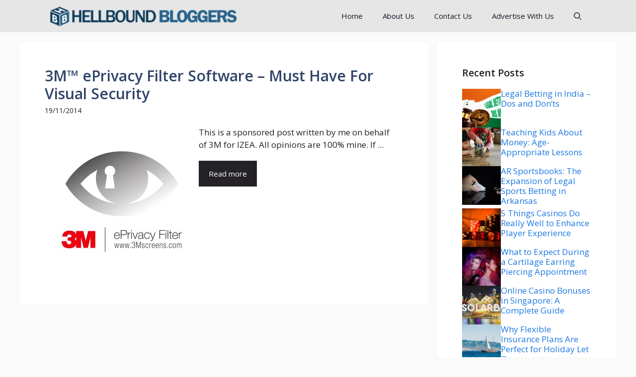

--- FILE ---
content_type: text/html; charset=UTF-8
request_url: https://hellboundbloggers.com/info/visual-security/
body_size: 18029
content:
<!DOCTYPE html>
<html lang="en-US">
<head>
	<meta charset="UTF-8">
	<title>Visual Security &#8211; HellBound Bloggers (HBB)</title>
<meta name='robots' content='max-image-preview:large' />
	<style>img:is([sizes="auto" i], [sizes^="auto," i]) { contain-intrinsic-size: 3000px 1500px }</style>
	<meta name="viewport" content="width=device-width, initial-scale=1"><link href='https://fonts.gstatic.com' crossorigin rel='preconnect' />
<link href='https://fonts.googleapis.com' crossorigin rel='preconnect' />
<link rel="alternate" type="application/rss+xml" title="HellBound Bloggers (HBB) &raquo; Feed" href="https://hellboundbloggers.com/feed/" />
<link rel="alternate" type="application/rss+xml" title="HellBound Bloggers (HBB) &raquo; Comments Feed" href="https://hellboundbloggers.com/comments/feed/" />
<link rel="alternate" type="application/rss+xml" title="HellBound Bloggers (HBB) &raquo; Visual Security Tag Feed" href="https://hellboundbloggers.com/info/visual-security/feed/" />
<script>
window._wpemojiSettings = {"baseUrl":"https:\/\/s.w.org\/images\/core\/emoji\/16.0.1\/72x72\/","ext":".png","svgUrl":"https:\/\/s.w.org\/images\/core\/emoji\/16.0.1\/svg\/","svgExt":".svg","source":{"concatemoji":"https:\/\/hellboundbloggers.com\/wp-includes\/js\/wp-emoji-release.min.js?ver=6.8.3"}};
/*! This file is auto-generated */
!function(s,n){var o,i,e;function c(e){try{var t={supportTests:e,timestamp:(new Date).valueOf()};sessionStorage.setItem(o,JSON.stringify(t))}catch(e){}}function p(e,t,n){e.clearRect(0,0,e.canvas.width,e.canvas.height),e.fillText(t,0,0);var t=new Uint32Array(e.getImageData(0,0,e.canvas.width,e.canvas.height).data),a=(e.clearRect(0,0,e.canvas.width,e.canvas.height),e.fillText(n,0,0),new Uint32Array(e.getImageData(0,0,e.canvas.width,e.canvas.height).data));return t.every(function(e,t){return e===a[t]})}function u(e,t){e.clearRect(0,0,e.canvas.width,e.canvas.height),e.fillText(t,0,0);for(var n=e.getImageData(16,16,1,1),a=0;a<n.data.length;a++)if(0!==n.data[a])return!1;return!0}function f(e,t,n,a){switch(t){case"flag":return n(e,"\ud83c\udff3\ufe0f\u200d\u26a7\ufe0f","\ud83c\udff3\ufe0f\u200b\u26a7\ufe0f")?!1:!n(e,"\ud83c\udde8\ud83c\uddf6","\ud83c\udde8\u200b\ud83c\uddf6")&&!n(e,"\ud83c\udff4\udb40\udc67\udb40\udc62\udb40\udc65\udb40\udc6e\udb40\udc67\udb40\udc7f","\ud83c\udff4\u200b\udb40\udc67\u200b\udb40\udc62\u200b\udb40\udc65\u200b\udb40\udc6e\u200b\udb40\udc67\u200b\udb40\udc7f");case"emoji":return!a(e,"\ud83e\udedf")}return!1}function g(e,t,n,a){var r="undefined"!=typeof WorkerGlobalScope&&self instanceof WorkerGlobalScope?new OffscreenCanvas(300,150):s.createElement("canvas"),o=r.getContext("2d",{willReadFrequently:!0}),i=(o.textBaseline="top",o.font="600 32px Arial",{});return e.forEach(function(e){i[e]=t(o,e,n,a)}),i}function t(e){var t=s.createElement("script");t.src=e,t.defer=!0,s.head.appendChild(t)}"undefined"!=typeof Promise&&(o="wpEmojiSettingsSupports",i=["flag","emoji"],n.supports={everything:!0,everythingExceptFlag:!0},e=new Promise(function(e){s.addEventListener("DOMContentLoaded",e,{once:!0})}),new Promise(function(t){var n=function(){try{var e=JSON.parse(sessionStorage.getItem(o));if("object"==typeof e&&"number"==typeof e.timestamp&&(new Date).valueOf()<e.timestamp+604800&&"object"==typeof e.supportTests)return e.supportTests}catch(e){}return null}();if(!n){if("undefined"!=typeof Worker&&"undefined"!=typeof OffscreenCanvas&&"undefined"!=typeof URL&&URL.createObjectURL&&"undefined"!=typeof Blob)try{var e="postMessage("+g.toString()+"("+[JSON.stringify(i),f.toString(),p.toString(),u.toString()].join(",")+"));",a=new Blob([e],{type:"text/javascript"}),r=new Worker(URL.createObjectURL(a),{name:"wpTestEmojiSupports"});return void(r.onmessage=function(e){c(n=e.data),r.terminate(),t(n)})}catch(e){}c(n=g(i,f,p,u))}t(n)}).then(function(e){for(var t in e)n.supports[t]=e[t],n.supports.everything=n.supports.everything&&n.supports[t],"flag"!==t&&(n.supports.everythingExceptFlag=n.supports.everythingExceptFlag&&n.supports[t]);n.supports.everythingExceptFlag=n.supports.everythingExceptFlag&&!n.supports.flag,n.DOMReady=!1,n.readyCallback=function(){n.DOMReady=!0}}).then(function(){return e}).then(function(){var e;n.supports.everything||(n.readyCallback(),(e=n.source||{}).concatemoji?t(e.concatemoji):e.wpemoji&&e.twemoji&&(t(e.twemoji),t(e.wpemoji)))}))}((window,document),window._wpemojiSettings);
</script>

<style id='wp-emoji-styles-inline-css'>

	img.wp-smiley, img.emoji {
		display: inline !important;
		border: none !important;
		box-shadow: none !important;
		height: 1em !important;
		width: 1em !important;
		margin: 0 0.07em !important;
		vertical-align: -0.1em !important;
		background: none !important;
		padding: 0 !important;
	}
</style>
<link rel='stylesheet' id='wp-block-library-css' href='https://hellboundbloggers.com/wp-includes/css/dist/block-library/style.min.css?ver=6.8.3' media='all' />
<style id='classic-theme-styles-inline-css'>
/*! This file is auto-generated */
.wp-block-button__link{color:#fff;background-color:#32373c;border-radius:9999px;box-shadow:none;text-decoration:none;padding:calc(.667em + 2px) calc(1.333em + 2px);font-size:1.125em}.wp-block-file__button{background:#32373c;color:#fff;text-decoration:none}
</style>
<link rel='stylesheet' id='mpp_gutenberg-css' href='https://hellboundbloggers.com/wp-content/plugins/metronet-profile-picture/dist/blocks.style.build.css?ver=2.6.3' media='all' />
<style id='global-styles-inline-css'>
:root{--wp--preset--aspect-ratio--square: 1;--wp--preset--aspect-ratio--4-3: 4/3;--wp--preset--aspect-ratio--3-4: 3/4;--wp--preset--aspect-ratio--3-2: 3/2;--wp--preset--aspect-ratio--2-3: 2/3;--wp--preset--aspect-ratio--16-9: 16/9;--wp--preset--aspect-ratio--9-16: 9/16;--wp--preset--color--black: #000000;--wp--preset--color--cyan-bluish-gray: #abb8c3;--wp--preset--color--white: #ffffff;--wp--preset--color--pale-pink: #f78da7;--wp--preset--color--vivid-red: #cf2e2e;--wp--preset--color--luminous-vivid-orange: #ff6900;--wp--preset--color--luminous-vivid-amber: #fcb900;--wp--preset--color--light-green-cyan: #7bdcb5;--wp--preset--color--vivid-green-cyan: #00d084;--wp--preset--color--pale-cyan-blue: #8ed1fc;--wp--preset--color--vivid-cyan-blue: #0693e3;--wp--preset--color--vivid-purple: #9b51e0;--wp--preset--color--contrast: var(--contrast);--wp--preset--color--contrast-2: var(--contrast-2);--wp--preset--color--contrast-3: var(--contrast-3);--wp--preset--color--base: var(--base);--wp--preset--color--base-2: var(--base-2);--wp--preset--color--base-3: var(--base-3);--wp--preset--color--accent: var(--accent);--wp--preset--color--accent-2: var(--accent-2);--wp--preset--color--accent-hover: var(--accent-hover);--wp--preset--color--highlight: var(--highlight);--wp--preset--gradient--vivid-cyan-blue-to-vivid-purple: linear-gradient(135deg,rgba(6,147,227,1) 0%,rgb(155,81,224) 100%);--wp--preset--gradient--light-green-cyan-to-vivid-green-cyan: linear-gradient(135deg,rgb(122,220,180) 0%,rgb(0,208,130) 100%);--wp--preset--gradient--luminous-vivid-amber-to-luminous-vivid-orange: linear-gradient(135deg,rgba(252,185,0,1) 0%,rgba(255,105,0,1) 100%);--wp--preset--gradient--luminous-vivid-orange-to-vivid-red: linear-gradient(135deg,rgba(255,105,0,1) 0%,rgb(207,46,46) 100%);--wp--preset--gradient--very-light-gray-to-cyan-bluish-gray: linear-gradient(135deg,rgb(238,238,238) 0%,rgb(169,184,195) 100%);--wp--preset--gradient--cool-to-warm-spectrum: linear-gradient(135deg,rgb(74,234,220) 0%,rgb(151,120,209) 20%,rgb(207,42,186) 40%,rgb(238,44,130) 60%,rgb(251,105,98) 80%,rgb(254,248,76) 100%);--wp--preset--gradient--blush-light-purple: linear-gradient(135deg,rgb(255,206,236) 0%,rgb(152,150,240) 100%);--wp--preset--gradient--blush-bordeaux: linear-gradient(135deg,rgb(254,205,165) 0%,rgb(254,45,45) 50%,rgb(107,0,62) 100%);--wp--preset--gradient--luminous-dusk: linear-gradient(135deg,rgb(255,203,112) 0%,rgb(199,81,192) 50%,rgb(65,88,208) 100%);--wp--preset--gradient--pale-ocean: linear-gradient(135deg,rgb(255,245,203) 0%,rgb(182,227,212) 50%,rgb(51,167,181) 100%);--wp--preset--gradient--electric-grass: linear-gradient(135deg,rgb(202,248,128) 0%,rgb(113,206,126) 100%);--wp--preset--gradient--midnight: linear-gradient(135deg,rgb(2,3,129) 0%,rgb(40,116,252) 100%);--wp--preset--font-size--small: 13px;--wp--preset--font-size--medium: 20px;--wp--preset--font-size--large: 36px;--wp--preset--font-size--x-large: 42px;--wp--preset--spacing--20: 0.44rem;--wp--preset--spacing--30: 0.67rem;--wp--preset--spacing--40: 1rem;--wp--preset--spacing--50: 1.5rem;--wp--preset--spacing--60: 2.25rem;--wp--preset--spacing--70: 3.38rem;--wp--preset--spacing--80: 5.06rem;--wp--preset--shadow--natural: 6px 6px 9px rgba(0, 0, 0, 0.2);--wp--preset--shadow--deep: 12px 12px 50px rgba(0, 0, 0, 0.4);--wp--preset--shadow--sharp: 6px 6px 0px rgba(0, 0, 0, 0.2);--wp--preset--shadow--outlined: 6px 6px 0px -3px rgba(255, 255, 255, 1), 6px 6px rgba(0, 0, 0, 1);--wp--preset--shadow--crisp: 6px 6px 0px rgba(0, 0, 0, 1);}:where(.is-layout-flex){gap: 0.5em;}:where(.is-layout-grid){gap: 0.5em;}body .is-layout-flex{display: flex;}.is-layout-flex{flex-wrap: wrap;align-items: center;}.is-layout-flex > :is(*, div){margin: 0;}body .is-layout-grid{display: grid;}.is-layout-grid > :is(*, div){margin: 0;}:where(.wp-block-columns.is-layout-flex){gap: 2em;}:where(.wp-block-columns.is-layout-grid){gap: 2em;}:where(.wp-block-post-template.is-layout-flex){gap: 1.25em;}:where(.wp-block-post-template.is-layout-grid){gap: 1.25em;}.has-black-color{color: var(--wp--preset--color--black) !important;}.has-cyan-bluish-gray-color{color: var(--wp--preset--color--cyan-bluish-gray) !important;}.has-white-color{color: var(--wp--preset--color--white) !important;}.has-pale-pink-color{color: var(--wp--preset--color--pale-pink) !important;}.has-vivid-red-color{color: var(--wp--preset--color--vivid-red) !important;}.has-luminous-vivid-orange-color{color: var(--wp--preset--color--luminous-vivid-orange) !important;}.has-luminous-vivid-amber-color{color: var(--wp--preset--color--luminous-vivid-amber) !important;}.has-light-green-cyan-color{color: var(--wp--preset--color--light-green-cyan) !important;}.has-vivid-green-cyan-color{color: var(--wp--preset--color--vivid-green-cyan) !important;}.has-pale-cyan-blue-color{color: var(--wp--preset--color--pale-cyan-blue) !important;}.has-vivid-cyan-blue-color{color: var(--wp--preset--color--vivid-cyan-blue) !important;}.has-vivid-purple-color{color: var(--wp--preset--color--vivid-purple) !important;}.has-black-background-color{background-color: var(--wp--preset--color--black) !important;}.has-cyan-bluish-gray-background-color{background-color: var(--wp--preset--color--cyan-bluish-gray) !important;}.has-white-background-color{background-color: var(--wp--preset--color--white) !important;}.has-pale-pink-background-color{background-color: var(--wp--preset--color--pale-pink) !important;}.has-vivid-red-background-color{background-color: var(--wp--preset--color--vivid-red) !important;}.has-luminous-vivid-orange-background-color{background-color: var(--wp--preset--color--luminous-vivid-orange) !important;}.has-luminous-vivid-amber-background-color{background-color: var(--wp--preset--color--luminous-vivid-amber) !important;}.has-light-green-cyan-background-color{background-color: var(--wp--preset--color--light-green-cyan) !important;}.has-vivid-green-cyan-background-color{background-color: var(--wp--preset--color--vivid-green-cyan) !important;}.has-pale-cyan-blue-background-color{background-color: var(--wp--preset--color--pale-cyan-blue) !important;}.has-vivid-cyan-blue-background-color{background-color: var(--wp--preset--color--vivid-cyan-blue) !important;}.has-vivid-purple-background-color{background-color: var(--wp--preset--color--vivid-purple) !important;}.has-black-border-color{border-color: var(--wp--preset--color--black) !important;}.has-cyan-bluish-gray-border-color{border-color: var(--wp--preset--color--cyan-bluish-gray) !important;}.has-white-border-color{border-color: var(--wp--preset--color--white) !important;}.has-pale-pink-border-color{border-color: var(--wp--preset--color--pale-pink) !important;}.has-vivid-red-border-color{border-color: var(--wp--preset--color--vivid-red) !important;}.has-luminous-vivid-orange-border-color{border-color: var(--wp--preset--color--luminous-vivid-orange) !important;}.has-luminous-vivid-amber-border-color{border-color: var(--wp--preset--color--luminous-vivid-amber) !important;}.has-light-green-cyan-border-color{border-color: var(--wp--preset--color--light-green-cyan) !important;}.has-vivid-green-cyan-border-color{border-color: var(--wp--preset--color--vivid-green-cyan) !important;}.has-pale-cyan-blue-border-color{border-color: var(--wp--preset--color--pale-cyan-blue) !important;}.has-vivid-cyan-blue-border-color{border-color: var(--wp--preset--color--vivid-cyan-blue) !important;}.has-vivid-purple-border-color{border-color: var(--wp--preset--color--vivid-purple) !important;}.has-vivid-cyan-blue-to-vivid-purple-gradient-background{background: var(--wp--preset--gradient--vivid-cyan-blue-to-vivid-purple) !important;}.has-light-green-cyan-to-vivid-green-cyan-gradient-background{background: var(--wp--preset--gradient--light-green-cyan-to-vivid-green-cyan) !important;}.has-luminous-vivid-amber-to-luminous-vivid-orange-gradient-background{background: var(--wp--preset--gradient--luminous-vivid-amber-to-luminous-vivid-orange) !important;}.has-luminous-vivid-orange-to-vivid-red-gradient-background{background: var(--wp--preset--gradient--luminous-vivid-orange-to-vivid-red) !important;}.has-very-light-gray-to-cyan-bluish-gray-gradient-background{background: var(--wp--preset--gradient--very-light-gray-to-cyan-bluish-gray) !important;}.has-cool-to-warm-spectrum-gradient-background{background: var(--wp--preset--gradient--cool-to-warm-spectrum) !important;}.has-blush-light-purple-gradient-background{background: var(--wp--preset--gradient--blush-light-purple) !important;}.has-blush-bordeaux-gradient-background{background: var(--wp--preset--gradient--blush-bordeaux) !important;}.has-luminous-dusk-gradient-background{background: var(--wp--preset--gradient--luminous-dusk) !important;}.has-pale-ocean-gradient-background{background: var(--wp--preset--gradient--pale-ocean) !important;}.has-electric-grass-gradient-background{background: var(--wp--preset--gradient--electric-grass) !important;}.has-midnight-gradient-background{background: var(--wp--preset--gradient--midnight) !important;}.has-small-font-size{font-size: var(--wp--preset--font-size--small) !important;}.has-medium-font-size{font-size: var(--wp--preset--font-size--medium) !important;}.has-large-font-size{font-size: var(--wp--preset--font-size--large) !important;}.has-x-large-font-size{font-size: var(--wp--preset--font-size--x-large) !important;}
:where(.wp-block-post-template.is-layout-flex){gap: 1.25em;}:where(.wp-block-post-template.is-layout-grid){gap: 1.25em;}
:where(.wp-block-columns.is-layout-flex){gap: 2em;}:where(.wp-block-columns.is-layout-grid){gap: 2em;}
:root :where(.wp-block-pullquote){font-size: 1.5em;line-height: 1.6;}
</style>
<link rel='stylesheet' id='generate-widget-areas-css' href='https://hellboundbloggers.com/wp-content/themes/generatepress/assets/css/components/widget-areas.min.css?ver=3.5.1' media='all' />
<link rel='stylesheet' id='generate-style-css' href='https://hellboundbloggers.com/wp-content/themes/generatepress/assets/css/main.min.css?ver=3.5.1' media='all' />
<style id='generate-style-inline-css'>
.resize-featured-image .post-image img {width: 320px;}
body{background-color:var(--base);color:var(--contrast);}a{color:#1b78e2;}a:hover, a:focus, a:active{color:var(--accent-hover);}.wp-block-group__inner-container{max-width:1200px;margin-left:auto;margin-right:auto;}.generate-back-to-top{font-size:20px;border-radius:3px;position:fixed;bottom:30px;right:30px;line-height:40px;width:40px;text-align:center;z-index:10;transition:opacity 300ms ease-in-out;opacity:0.1;transform:translateY(1000px);}.generate-back-to-top__show{opacity:1;transform:translateY(0);}:root{--contrast:#212121;--contrast-2:#2f4468;--contrast-3:#878787;--base:#fafafa;--base-2:#f7f8f9;--base-3:#ffffff;--accent:#242226;--accent-2:#1b78e2;--accent-hover:#35343a;--highlight:#83b0de;}:root .has-contrast-color{color:var(--contrast);}:root .has-contrast-background-color{background-color:var(--contrast);}:root .has-contrast-2-color{color:var(--contrast-2);}:root .has-contrast-2-background-color{background-color:var(--contrast-2);}:root .has-contrast-3-color{color:var(--contrast-3);}:root .has-contrast-3-background-color{background-color:var(--contrast-3);}:root .has-base-color{color:var(--base);}:root .has-base-background-color{background-color:var(--base);}:root .has-base-2-color{color:var(--base-2);}:root .has-base-2-background-color{background-color:var(--base-2);}:root .has-base-3-color{color:var(--base-3);}:root .has-base-3-background-color{background-color:var(--base-3);}:root .has-accent-color{color:var(--accent);}:root .has-accent-background-color{background-color:var(--accent);}:root .has-accent-2-color{color:var(--accent-2);}:root .has-accent-2-background-color{background-color:var(--accent-2);}:root .has-accent-hover-color{color:var(--accent-hover);}:root .has-accent-hover-background-color{background-color:var(--accent-hover);}:root .has-highlight-color{color:var(--highlight);}:root .has-highlight-background-color{background-color:var(--highlight);}.gp-modal:not(.gp-modal--open):not(.gp-modal--transition){display:none;}.gp-modal--transition:not(.gp-modal--open){pointer-events:none;}.gp-modal-overlay:not(.gp-modal-overlay--open):not(.gp-modal--transition){display:none;}.gp-modal__overlay{display:none;position:fixed;top:0;left:0;right:0;bottom:0;background:rgba(0,0,0,0.2);display:flex;justify-content:center;align-items:center;z-index:10000;backdrop-filter:blur(3px);transition:opacity 500ms ease;opacity:0;}.gp-modal--open:not(.gp-modal--transition) .gp-modal__overlay{opacity:1;}.gp-modal__container{max-width:100%;max-height:100vh;transform:scale(0.9);transition:transform 500ms ease;padding:0 10px;}.gp-modal--open:not(.gp-modal--transition) .gp-modal__container{transform:scale(1);}.search-modal-fields{display:flex;}.gp-search-modal .gp-modal__overlay{align-items:flex-start;padding-top:25vh;background:var(--gp-search-modal-overlay-bg-color);}.search-modal-form{width:500px;max-width:100%;background-color:var(--gp-search-modal-bg-color);color:var(--gp-search-modal-text-color);}.search-modal-form .search-field, .search-modal-form .search-field:focus{width:100%;height:60px;background-color:transparent;border:0;appearance:none;color:currentColor;}.search-modal-fields button, .search-modal-fields button:active, .search-modal-fields button:focus, .search-modal-fields button:hover{background-color:transparent;border:0;color:currentColor;width:60px;}body, button, input, select, textarea{font-family:Open Sans, sans-serif;font-size:17px;}.main-title{font-size:25px;}.widget-title{font-weight:600;}button:not(.menu-toggle),html input[type="button"],input[type="reset"],input[type="submit"],.button,.wp-block-button .wp-block-button__link{font-size:15px;}h1{font-weight:600;font-size:40px;}h2{font-weight:600;font-size:30px;}h3{font-size:20px;}.top-bar{background-color:#bfbfbf;color:#ffffff;}.top-bar a{color:#ffffff;}.top-bar a:hover{color:#303030;}.site-header{background-color:#ffffff;color:#3a3a3a;}.site-header a{color:#3a3a3a;}.main-title a,.main-title a:hover{color:#ffffff;}.site-description{color:#757575;}.main-navigation,.main-navigation ul ul{background-color:#e6e6e6;}.main-navigation .main-nav ul li a, .main-navigation .menu-toggle, .main-navigation .menu-bar-items{color:#101926;}.main-navigation .main-nav ul li:not([class*="current-menu-"]):hover > a, .main-navigation .main-nav ul li:not([class*="current-menu-"]):focus > a, .main-navigation .main-nav ul li.sfHover:not([class*="current-menu-"]) > a, .main-navigation .menu-bar-item:hover > a, .main-navigation .menu-bar-item.sfHover > a{color:var(--base-3);background-color:var(--contrast-2);}button.menu-toggle:hover,button.menu-toggle:focus{color:#101926;}.main-navigation .main-nav ul li[class*="current-menu-"] > a{color:var(--base-3);background-color:#cacaca;}.navigation-search input[type="search"],.navigation-search input[type="search"]:active, .navigation-search input[type="search"]:focus, .main-navigation .main-nav ul li.search-item.active > a, .main-navigation .menu-bar-items .search-item.active > a{color:var(--base-3);background-color:var(--contrast-2);}.separate-containers .inside-article, .separate-containers .comments-area, .separate-containers .page-header, .one-container .container, .separate-containers .paging-navigation, .inside-page-header{background-color:var(--base-3);}.inside-article a,.paging-navigation a,.comments-area a,.page-header a{color:var(--accent-2);}.inside-article a:hover,.paging-navigation a:hover,.comments-area a:hover,.page-header a:hover{color:var(--accent-hover);}.entry-title a{color:var(--contrast-2);}.entry-title a:hover{color:var(--accent-hover);}.entry-meta{color:var(--contrast-3);}.entry-meta a{color:var(--contrast-2);}.entry-meta a:hover{color:var(--accent-hover);}h1{color:var(--contrast-2);}h2{color:var(--contrast-2);}h3{color:var(--contrast-2);}.sidebar .widget{background-color:#ffffff;}.sidebar .widget a{color:var(--accent-2);}.sidebar .widget a:hover{color:var(--accent-hover);}.sidebar .widget .widget-title{color:#000000;}.footer-widgets{color:var(--base-3);background-color:var(--contrast-2);}.footer-widgets a{color:var(--base-3);}.footer-widgets a:hover{color:var(--base-3);}.footer-widgets .widget-title{color:var(--base-2);}.site-info{color:var(--contrast-2);}.site-info a{color:var(--contrast-2);}.site-info a:hover{color:var(--accent-hover);}.footer-bar .widget_nav_menu .current-menu-item a{color:var(--accent-hover);}input[type="text"],input[type="email"],input[type="url"],input[type="password"],input[type="search"],input[type="tel"],input[type="number"],textarea,select{color:var(--contrast);background-color:#fafafa;border-color:var(--contrast);}input[type="text"]:focus,input[type="email"]:focus,input[type="url"]:focus,input[type="password"]:focus,input[type="search"]:focus,input[type="tel"]:focus,input[type="number"]:focus,textarea:focus,select:focus{color:var(--contrast-3);background-color:#ffffff;border-color:var(--contrast-3);}button,html input[type="button"],input[type="reset"],input[type="submit"],a.button,a.wp-block-button__link:not(.has-background){color:#ffffff;background-color:var(--accent);}button:hover,html input[type="button"]:hover,input[type="reset"]:hover,input[type="submit"]:hover,a.button:hover,button:focus,html input[type="button"]:focus,input[type="reset"]:focus,input[type="submit"]:focus,a.button:focus,a.wp-block-button__link:not(.has-background):active,a.wp-block-button__link:not(.has-background):focus,a.wp-block-button__link:not(.has-background):hover{color:#ffffff;background-color:var(--accent-hover);}a.generate-back-to-top{background-color:rgba( 0,0,0,0.4 );color:#ffffff;}a.generate-back-to-top:hover,a.generate-back-to-top:focus{background-color:rgba( 0,0,0,0.6 );color:#ffffff;}:root{--gp-search-modal-bg-color:var(--base-3);--gp-search-modal-text-color:var(--contrast);--gp-search-modal-overlay-bg-color:rgba(0,0,0,0.2);}@media (max-width: 768px){.main-navigation .menu-bar-item:hover > a, .main-navigation .menu-bar-item.sfHover > a{background:none;color:#101926;}}.inside-top-bar{padding:10px;}.inside-header{padding:40px;}.nav-below-header .main-navigation .inside-navigation.grid-container, .nav-above-header .main-navigation .inside-navigation.grid-container{padding:0px 20px 0px 20px;}.separate-containers .inside-article, .separate-containers .comments-area, .separate-containers .page-header, .separate-containers .paging-navigation, .one-container .site-content, .inside-page-header{padding:50px;}.site-main .wp-block-group__inner-container{padding:50px;}.separate-containers .paging-navigation{padding-top:20px;padding-bottom:20px;}.entry-content .alignwide, body:not(.no-sidebar) .entry-content .alignfull{margin-left:-50px;width:calc(100% + 100px);max-width:calc(100% + 100px);}.one-container.right-sidebar .site-main,.one-container.both-right .site-main{margin-right:50px;}.one-container.left-sidebar .site-main,.one-container.both-left .site-main{margin-left:50px;}.one-container.both-sidebars .site-main{margin:0px 50px 0px 50px;}.one-container.archive .post:not(:last-child):not(.is-loop-template-item), .one-container.blog .post:not(:last-child):not(.is-loop-template-item){padding-bottom:50px;}.main-navigation .main-nav ul li a,.menu-toggle,.main-navigation .menu-bar-item > a{line-height:65px;}.navigation-search input[type="search"]{height:65px;}.rtl .menu-item-has-children .dropdown-menu-toggle{padding-left:20px;}.rtl .main-navigation .main-nav ul li.menu-item-has-children > a{padding-right:20px;}.widget-area .widget{padding:50px;}.inside-site-info{padding:20px;}@media (max-width:768px){.separate-containers .inside-article, .separate-containers .comments-area, .separate-containers .page-header, .separate-containers .paging-navigation, .one-container .site-content, .inside-page-header{padding:30px;}.site-main .wp-block-group__inner-container{padding:30px;}.inside-site-info{padding-right:10px;padding-left:10px;}.entry-content .alignwide, body:not(.no-sidebar) .entry-content .alignfull{margin-left:-30px;width:calc(100% + 60px);max-width:calc(100% + 60px);}.one-container .site-main .paging-navigation{margin-bottom:20px;}}/* End cached CSS */.is-right-sidebar{width:30%;}.is-left-sidebar{width:25%;}.site-content .content-area{width:70%;}@media (max-width: 768px){.main-navigation .menu-toggle,.sidebar-nav-mobile:not(#sticky-placeholder){display:block;}.main-navigation ul,.gen-sidebar-nav,.main-navigation:not(.slideout-navigation):not(.toggled) .main-nav > ul,.has-inline-mobile-toggle #site-navigation .inside-navigation > *:not(.navigation-search):not(.main-nav){display:none;}.nav-align-right .inside-navigation,.nav-align-center .inside-navigation{justify-content:space-between;}}
.dynamic-author-image-rounded{border-radius:100%;}.dynamic-featured-image, .dynamic-author-image{vertical-align:middle;}.one-container.blog .dynamic-content-template:not(:last-child), .one-container.archive .dynamic-content-template:not(:last-child){padding-bottom:0px;}.dynamic-entry-excerpt > p:last-child{margin-bottom:0px;}
.main-navigation .main-nav ul li a,.menu-toggle,.main-navigation .menu-bar-item > a{transition: line-height 300ms ease}.main-navigation.toggled .main-nav > ul{background-color: #e6e6e6}.sticky-enabled .gen-sidebar-nav.is_stuck .main-navigation {margin-bottom: 0px;}.sticky-enabled .gen-sidebar-nav.is_stuck {z-index: 500;}.sticky-enabled .main-navigation.is_stuck {box-shadow: 0 2px 2px -2px rgba(0, 0, 0, .2);}.navigation-stick:not(.gen-sidebar-nav) {left: 0;right: 0;width: 100% !important;}.nav-float-right .navigation-stick {width: 100% !important;left: 0;}.nav-float-right .navigation-stick .navigation-branding {margin-right: auto;}.main-navigation.has-sticky-branding:not(.grid-container) .inside-navigation:not(.grid-container) .navigation-branding{margin-left: 10px;}
.page-hero .inside-page-hero.grid-container{max-width:calc(1200px - 0px - 0px);}.inside-page-hero > *:last-child{margin-bottom:0px;}.page-hero time.updated{display:none;}
</style>
<link rel='stylesheet' id='generate-google-fonts-css' href='https://fonts.googleapis.com/css?family=Open+Sans%3A300%2Cregular%2Citalic%2C600%2C700&#038;display=auto&#038;ver=3.5.1' media='all' />
<style id='akismet-widget-style-inline-css'>

			.a-stats {
				--akismet-color-mid-green: #357b49;
				--akismet-color-white: #fff;
				--akismet-color-light-grey: #f6f7f7;

				max-width: 350px;
				width: auto;
			}

			.a-stats * {
				all: unset;
				box-sizing: border-box;
			}

			.a-stats strong {
				font-weight: 600;
			}

			.a-stats a.a-stats__link,
			.a-stats a.a-stats__link:visited,
			.a-stats a.a-stats__link:active {
				background: var(--akismet-color-mid-green);
				border: none;
				box-shadow: none;
				border-radius: 8px;
				color: var(--akismet-color-white);
				cursor: pointer;
				display: block;
				font-family: -apple-system, BlinkMacSystemFont, 'Segoe UI', 'Roboto', 'Oxygen-Sans', 'Ubuntu', 'Cantarell', 'Helvetica Neue', sans-serif;
				font-weight: 500;
				padding: 12px;
				text-align: center;
				text-decoration: none;
				transition: all 0.2s ease;
			}

			/* Extra specificity to deal with TwentyTwentyOne focus style */
			.widget .a-stats a.a-stats__link:focus {
				background: var(--akismet-color-mid-green);
				color: var(--akismet-color-white);
				text-decoration: none;
			}

			.a-stats a.a-stats__link:hover {
				filter: brightness(110%);
				box-shadow: 0 4px 12px rgba(0, 0, 0, 0.06), 0 0 2px rgba(0, 0, 0, 0.16);
			}

			.a-stats .count {
				color: var(--akismet-color-white);
				display: block;
				font-size: 1.5em;
				line-height: 1.4;
				padding: 0 13px;
				white-space: nowrap;
			}
		
</style>
<style id='generateblocks-inline-css'>
.gb-grid-wrapper-2f44cc1d{display:flex;flex-wrap:wrap;row-gap:20px;}.gb-grid-wrapper-2f44cc1d > .gb-grid-column{box-sizing:border-box;}.gb-grid-wrapper-fd38aec4{display:flex;flex-wrap:wrap;row-gap:20px;margin-left:-20px;}.gb-grid-wrapper-fd38aec4 > .gb-grid-column{box-sizing:border-box;padding-left:20px;}.gb-container-fd6fcffb{padding:50px;background-color:var(--base-3);}.gb-grid-wrapper > .gb-grid-column-fd6fcffb{width:100%;}.gb-container-7ff14326{display:flex;column-gap:40px;row-gap:20px;}.gb-container-1100d04b{flex-shrink:0;flex-basis:55%;}.gb-container-4dc632a1{display:flex;margin-top:20px;}.gb-container-356d0541{display:flex;flex-direction:column;row-gap:20px;}.gb-container-531abb8c{width:100%;max-width:1200px;padding:50px;margin-right:auto;margin-left:auto;background-color:var(--base-3);color:var(--base-3);}.gb-container-73a84027{display:flex;column-gap:10px;}.gb-grid-wrapper > .gb-grid-column-73a84027{width:100%;}.gb-container-d1f47294{max-width:1200px;display:flex;justify-content:space-between;padding:20px;margin-right:auto;margin-left:auto;}.gb-container-d1f47294 a{color:var(--contrast-2);}.gb-container-658f27a5{display:flex;column-gap:15px;}h2.gb-headline-2aa2cee5{margin-bottom:5px;}h2.gb-headline-2aa2cee5 a{color:var(--contrast-2);}h2.gb-headline-2aa2cee5 a:hover{color:var(--accent-hover);}p.gb-headline-da411723{font-size:14px;}h2.gb-headline-65a471be{font-size:20px;color:var(--contrast);}h3.gb-headline-ada53e5a{flex-shrink:0;flex-basis:70%;font-size:17px;margin-bottom:5px;}h3.gb-headline-ada53e5a a{color:var(--accent-2);}h3.gb-headline-ada53e5a a:hover{color:var(--contrast-3);}div.gb-headline-e41178b2{font-size:15px;}.gb-image-38a00f10{width:100%;vertical-align:middle;}.gb-image-5593ad4f{vertical-align:middle;}a.gb-button-60d0af85{display:inline-flex;font-size:15px;padding:15px 20px;margin-top:20px;background-color:var(--accent);color:#ffffff;text-decoration:none;}a.gb-button-60d0af85:hover, a.gb-button-60d0af85:active, a.gb-button-60d0af85:focus{background-color:var(--accent-hover);color:#ffffff;}.gb-query-loop-pagination a.gb-button-f2c46de0{display:inline-flex;align-items:center;padding:15px 20px;color:var(--contrast);text-decoration:none;}.gb-query-loop-pagination a.gb-button-f2c46de0:hover, .gb-query-loop-pagination a.gb-button-f2c46de0:active, .gb-query-loop-pagination a.gb-button-f2c46de0:focus{color:var(--contrast-2);}.gb-query-loop-pagination a.gb-button-f2c46de0 .gb-icon{font-size:1em;line-height:0;padding-right:0.5em;}.gb-query-loop-pagination a.gb-button-f2c46de0 .gb-icon svg{height:1em;width:1em;fill:currentColor;}.gb-query-loop-pagination .gb-button-8a92b969{display:inline-flex;padding:15px 20px;color:var(--contrast);text-decoration:none;}.gb-query-loop-pagination .gb-button-8a92b969:hover, .gb-query-loop-pagination .gb-button-8a92b969:active, .gb-query-loop-pagination .gb-button-8a92b969:focus{color:var(--contrast-2);}.gb-query-loop-pagination .gb-button-8a92b969.gb-block-is-current, .gb-query-loop-pagination .gb-button-8a92b969.gb-block-is-current:hover, .gb-query-loop-pagination .gb-button-8a92b969.gb-block-is-current:active, .gb-query-loop-pagination .gb-button-8a92b969.gb-block-is-current:focus{color:var(--contrast-2);}.gb-query-loop-pagination a.gb-button-0da14d3f{display:inline-flex;align-items:center;padding:15px 20px;color:var(--contrast);text-decoration:none;}.gb-query-loop-pagination a.gb-button-0da14d3f:hover, .gb-query-loop-pagination a.gb-button-0da14d3f:active, .gb-query-loop-pagination a.gb-button-0da14d3f:focus{color:var(--contrast-2);}.gb-query-loop-pagination a.gb-button-0da14d3f .gb-icon{font-size:1em;line-height:0;padding-left:0.5em;}.gb-query-loop-pagination a.gb-button-0da14d3f .gb-icon svg{height:1em;width:1em;fill:currentColor;}.gb-button-7d526092{display:inline-flex;font-size:15px;color:var(--contrast-2);text-decoration:none;}.gb-button-7d526092:hover, .gb-button-7d526092:active, .gb-button-7d526092:focus{color:var(--contrast-3);}.gb-button-6172bea5{display:inline-flex;font-size:15px;color:var(--contrast-2);text-decoration:none;}.gb-button-6172bea5:hover, .gb-button-6172bea5:active, .gb-button-6172bea5:focus{color:var(--contrast-3);}.gb-button-05aacc7b{display:inline-flex;font-size:15px;color:var(--contrast-2);text-decoration:none;}.gb-button-05aacc7b:hover, .gb-button-05aacc7b:active, .gb-button-05aacc7b:focus{color:var(--contrast-3);}@media (max-width: 1024px) {.gb-container-7ff14326{flex-wrap:wrap;}.gb-container-1100d04b{flex-basis:100%;}.gb-grid-wrapper > .gb-grid-column-1100d04b{flex-basis:100%;}.gb-container-531abb8c{padding:30px;}.gb-container-73a84027{row-gap:10px;}.gb-container-d1f47294{flex-direction:column;align-items:center;justify-content:center;row-gap:20px;}.gb-container-658f27a5{order:-1;}.gb-image-5593ad4f{width:100px;height:auto;}}@media (max-width: 767px) {.gb-container-fd6fcffb{padding:30px;}.gb-container-7ff14326{flex-direction:column;}.gb-container-73a84027{flex-direction:row;}.gb-grid-wrapper > .gb-grid-column-73a84027{width:100%;}div.gb-headline-e41178b2{text-align:center;}}:root{--gb-container-width:1200px;}.gb-container .wp-block-image img{vertical-align:middle;}.gb-grid-wrapper .wp-block-image{margin-bottom:0;}.gb-highlight{background:none;}.gb-shape{line-height:0;}
</style>
<link rel='stylesheet' id='generate-navigation-branding-css' href='https://hellboundbloggers.com/wp-content/plugins/gp-premium/menu-plus/functions/css/navigation-branding-flex.min.css?ver=2.5.2' media='all' />
<style id='generate-navigation-branding-inline-css'>
@media (max-width: 768px){.site-header, #site-navigation, #sticky-navigation{display:none !important;opacity:0.0;}#mobile-header{display:block !important;width:100% !important;}#mobile-header .main-nav > ul{display:none;}#mobile-header.toggled .main-nav > ul, #mobile-header .menu-toggle, #mobile-header .mobile-bar-items{display:block;}#mobile-header .main-nav{-ms-flex:0 0 100%;flex:0 0 100%;-webkit-box-ordinal-group:5;-ms-flex-order:4;order:4;}}.main-navigation.has-branding .inside-navigation.grid-container, .main-navigation.has-branding.grid-container .inside-navigation:not(.grid-container){padding:0px 50px 0px 50px;}.main-navigation.has-branding:not(.grid-container) .inside-navigation:not(.grid-container) .navigation-branding{margin-left:10px;}.navigation-branding img, .site-logo.mobile-header-logo img{height:65px;width:auto;}.navigation-branding .main-title{line-height:65px;}@media (max-width: 768px){.main-navigation.has-branding.nav-align-center .menu-bar-items, .main-navigation.has-sticky-branding.navigation-stick.nav-align-center .menu-bar-items{margin-left:auto;}.navigation-branding{margin-right:auto;margin-left:10px;}.navigation-branding .main-title, .mobile-header-navigation .site-logo{margin-left:10px;}.main-navigation.has-branding .inside-navigation.grid-container{padding:0px;}}
</style>
<script src="https://hellboundbloggers.com/wp-includes/js/jquery/jquery.min.js?ver=3.7.1" id="jquery-core-js"></script>
<script src="https://hellboundbloggers.com/wp-includes/js/jquery/jquery-migrate.min.js?ver=3.4.1" id="jquery-migrate-js"></script>
<link rel="https://api.w.org/" href="https://hellboundbloggers.com/wp-json/" /><link rel="alternate" title="JSON" type="application/json" href="https://hellboundbloggers.com/wp-json/wp/v2/tags/9356" /><link rel="EditURI" type="application/rsd+xml" title="RSD" href="https://hellboundbloggers.com/xmlrpc.php?rsd" />
<meta name="generator" content="WordPress 6.8.3" />
<style type="text/css">.broken_link, a.broken_link {
	text-decoration: line-through;
}</style><link rel="icon" href="https://hellboundbloggers.com/wp-content/uploads/2016/02/cropped-hbbforumsmalllogo-32x32.png" sizes="32x32" />
<link rel="icon" href="https://hellboundbloggers.com/wp-content/uploads/2016/02/cropped-hbbforumsmalllogo-192x192.png" sizes="192x192" />
<link rel="apple-touch-icon" href="https://hellboundbloggers.com/wp-content/uploads/2016/02/cropped-hbbforumsmalllogo-180x180.png" />
<meta name="msapplication-TileImage" content="https://hellboundbloggers.com/wp-content/uploads/2016/02/cropped-hbbforumsmalllogo-270x270.png" />
		<style id="wp-custom-css">
			/* GeneratePress Site CSS */ 

.inside-article,
.sidebar .widget,
.comments-area, .gb-query-loop-item:not(.sidebar .gb-query-loop-item),.container-widget {
	border-right: 2px solid rgba(0, 0, 0, 0.07);
	border-bottom: 2px solid rgba(0, 0, 0, 0.07);
	box-shadow: 0 0 10px rgba(232, 234, 237, 0.5);
}

.comment-form #url{
	display:none;
}


 /* End GeneratePress Site CSS */		</style>
		</head>

<body class="archive tag tag-visual-security tag-9356 wp-custom-logo wp-embed-responsive wp-theme-generatepress post-image-below-header post-image-aligned-left sticky-menu-no-transition sticky-enabled both-sticky-menu mobile-header mobile-header-logo mobile-header-sticky right-sidebar nav-below-header separate-containers header-aligned-left dropdown-hover" itemtype="https://schema.org/Blog" itemscope>
	<a class="screen-reader-text skip-link" href="#content" title="Skip to content">Skip to content</a>		<nav id="mobile-header" itemtype="https://schema.org/SiteNavigationElement" itemscope class="main-navigation mobile-header-navigation has-branding has-sticky-branding has-menu-bar-items">
			<div class="inside-navigation grid-container grid-parent">
				<div class="site-logo mobile-header-logo">
						<a href="https://hellboundbloggers.com/" title="HellBound Bloggers (HBB)" rel="home">
							<img src="https://hellboundbloggers.com/wp-content/uploads/2016/02/HBB-Forum-Mobile-Site-Logo.png" alt="HellBound Bloggers (HBB)" class="is-logo-image" width="137" height="41" />
						</a>
					</div>					<button class="menu-toggle" aria-controls="mobile-menu" aria-expanded="false">
						<span class="gp-icon icon-menu-bars"><svg viewBox="0 0 512 512" aria-hidden="true" xmlns="http://www.w3.org/2000/svg" width="1em" height="1em"><path d="M0 96c0-13.255 10.745-24 24-24h464c13.255 0 24 10.745 24 24s-10.745 24-24 24H24c-13.255 0-24-10.745-24-24zm0 160c0-13.255 10.745-24 24-24h464c13.255 0 24 10.745 24 24s-10.745 24-24 24H24c-13.255 0-24-10.745-24-24zm0 160c0-13.255 10.745-24 24-24h464c13.255 0 24 10.745 24 24s-10.745 24-24 24H24c-13.255 0-24-10.745-24-24z" /></svg><svg viewBox="0 0 512 512" aria-hidden="true" xmlns="http://www.w3.org/2000/svg" width="1em" height="1em"><path d="M71.029 71.029c9.373-9.372 24.569-9.372 33.942 0L256 222.059l151.029-151.03c9.373-9.372 24.569-9.372 33.942 0 9.372 9.373 9.372 24.569 0 33.942L289.941 256l151.03 151.029c9.372 9.373 9.372 24.569 0 33.942-9.373 9.372-24.569 9.372-33.942 0L256 289.941l-151.029 151.03c-9.373 9.372-24.569 9.372-33.942 0-9.372-9.373-9.372-24.569 0-33.942L222.059 256 71.029 104.971c-9.372-9.373-9.372-24.569 0-33.942z" /></svg></span><span class="mobile-menu">Menu</span>					</button>
					<div id="mobile-menu" class="main-nav"><ul id="menu-primary-marketer" class=" menu sf-menu"><li id="menu-item-42" class="menu-item menu-item-type-custom menu-item-object-custom menu-item-42"><a href="https:/">Home</a></li>
<li id="menu-item-70422" class="menu-item menu-item-type-custom menu-item-object-custom menu-item-70422"><a href="https:/about/">About Us</a></li>
<li id="menu-item-70423" class="menu-item menu-item-type-custom menu-item-object-custom menu-item-70423"><a href="https:/contact/">Contact Us</a></li>
<li id="menu-item-70424" class="menu-item menu-item-type-custom menu-item-object-custom menu-item-70424"><a href="https:/review/">Advertise With Us</a></li>
</ul></div><div class="menu-bar-items">	<span class="menu-bar-item">
		<a href="#" role="button" aria-label="Open search" data-gpmodal-trigger="gp-search"><span class="gp-icon icon-search"><svg viewBox="0 0 512 512" aria-hidden="true" xmlns="http://www.w3.org/2000/svg" width="1em" height="1em"><path fill-rule="evenodd" clip-rule="evenodd" d="M208 48c-88.366 0-160 71.634-160 160s71.634 160 160 160 160-71.634 160-160S296.366 48 208 48zM0 208C0 93.125 93.125 0 208 0s208 93.125 208 208c0 48.741-16.765 93.566-44.843 129.024l133.826 134.018c9.366 9.379 9.355 24.575-.025 33.941-9.379 9.366-24.575 9.355-33.941-.025L337.238 370.987C301.747 399.167 256.839 416 208 416 93.125 416 0 322.875 0 208z" /></svg><svg viewBox="0 0 512 512" aria-hidden="true" xmlns="http://www.w3.org/2000/svg" width="1em" height="1em"><path d="M71.029 71.029c9.373-9.372 24.569-9.372 33.942 0L256 222.059l151.029-151.03c9.373-9.372 24.569-9.372 33.942 0 9.372 9.373 9.372 24.569 0 33.942L289.941 256l151.03 151.029c9.372 9.373 9.372 24.569 0 33.942-9.373 9.372-24.569 9.372-33.942 0L256 289.941l-151.029 151.03c-9.373 9.372-24.569 9.372-33.942 0-9.372-9.373-9.372-24.569 0-33.942L222.059 256 71.029 104.971c-9.372-9.373-9.372-24.569 0-33.942z" /></svg></span></a>
	</span>
	</div>			</div><!-- .inside-navigation -->
		</nav><!-- #site-navigation -->
				<nav class="auto-hide-sticky has-branding main-navigation nav-align-right has-menu-bar-items sub-menu-right" id="site-navigation" aria-label="Primary"  itemtype="https://schema.org/SiteNavigationElement" itemscope>
			<div class="inside-navigation grid-container">
				<div class="navigation-branding"><div class="site-logo">
						<a href="https://hellboundbloggers.com/" title="HellBound Bloggers (HBB)" rel="home">
							<img  class="header-image is-logo-image" alt="HellBound Bloggers (HBB)" src="https://hellboundbloggers.com/wp-content/uploads/2016/02/cropped-cropped-HBB_Main_Logo.png" title="HellBound Bloggers (HBB)" width="350" height="40" />
						</a>
					</div></div>				<button class="menu-toggle" aria-controls="primary-menu" aria-expanded="false">
					<span class="gp-icon icon-menu-bars"><svg viewBox="0 0 512 512" aria-hidden="true" xmlns="http://www.w3.org/2000/svg" width="1em" height="1em"><path d="M0 96c0-13.255 10.745-24 24-24h464c13.255 0 24 10.745 24 24s-10.745 24-24 24H24c-13.255 0-24-10.745-24-24zm0 160c0-13.255 10.745-24 24-24h464c13.255 0 24 10.745 24 24s-10.745 24-24 24H24c-13.255 0-24-10.745-24-24zm0 160c0-13.255 10.745-24 24-24h464c13.255 0 24 10.745 24 24s-10.745 24-24 24H24c-13.255 0-24-10.745-24-24z" /></svg><svg viewBox="0 0 512 512" aria-hidden="true" xmlns="http://www.w3.org/2000/svg" width="1em" height="1em"><path d="M71.029 71.029c9.373-9.372 24.569-9.372 33.942 0L256 222.059l151.029-151.03c9.373-9.372 24.569-9.372 33.942 0 9.372 9.373 9.372 24.569 0 33.942L289.941 256l151.03 151.029c9.372 9.373 9.372 24.569 0 33.942-9.373 9.372-24.569 9.372-33.942 0L256 289.941l-151.029 151.03c-9.373 9.372-24.569 9.372-33.942 0-9.372-9.373-9.372-24.569 0-33.942L222.059 256 71.029 104.971c-9.372-9.373-9.372-24.569 0-33.942z" /></svg></span><span class="mobile-menu">Menu</span>				</button>
				<div id="primary-menu" class="main-nav"><ul id="menu-primary-marketer-1" class=" menu sf-menu"><li class="menu-item menu-item-type-custom menu-item-object-custom menu-item-42"><a href="https:/">Home</a></li>
<li class="menu-item menu-item-type-custom menu-item-object-custom menu-item-70422"><a href="https:/about/">About Us</a></li>
<li class="menu-item menu-item-type-custom menu-item-object-custom menu-item-70423"><a href="https:/contact/">Contact Us</a></li>
<li class="menu-item menu-item-type-custom menu-item-object-custom menu-item-70424"><a href="https:/review/">Advertise With Us</a></li>
</ul></div><div class="menu-bar-items">	<span class="menu-bar-item">
		<a href="#" role="button" aria-label="Open search" data-gpmodal-trigger="gp-search"><span class="gp-icon icon-search"><svg viewBox="0 0 512 512" aria-hidden="true" xmlns="http://www.w3.org/2000/svg" width="1em" height="1em"><path fill-rule="evenodd" clip-rule="evenodd" d="M208 48c-88.366 0-160 71.634-160 160s71.634 160 160 160 160-71.634 160-160S296.366 48 208 48zM0 208C0 93.125 93.125 0 208 0s208 93.125 208 208c0 48.741-16.765 93.566-44.843 129.024l133.826 134.018c9.366 9.379 9.355 24.575-.025 33.941-9.379 9.366-24.575 9.355-33.941-.025L337.238 370.987C301.747 399.167 256.839 416 208 416 93.125 416 0 322.875 0 208z" /></svg><svg viewBox="0 0 512 512" aria-hidden="true" xmlns="http://www.w3.org/2000/svg" width="1em" height="1em"><path d="M71.029 71.029c9.373-9.372 24.569-9.372 33.942 0L256 222.059l151.029-151.03c9.373-9.372 24.569-9.372 33.942 0 9.372 9.373 9.372 24.569 0 33.942L289.941 256l151.03 151.029c9.372 9.373 9.372 24.569 0 33.942-9.373 9.372-24.569 9.372-33.942 0L256 289.941l-151.029 151.03c-9.373 9.372-24.569 9.372-33.942 0-9.372-9.373-9.372-24.569 0-33.942L222.059 256 71.029 104.971c-9.372-9.373-9.372-24.569 0-33.942z" /></svg></span></a>
	</span>
	</div>			</div>
		</nav>
		<div class="page-hero">
					<div class="inside-page-hero grid-container grid-parent">
						<meta name="publication-media-verification"content="f47acfefae6542c7abdd721124211784">
					</div>
				</div>
	<div class="site grid-container container hfeed" id="page">
				<div class="site-content" id="content">
			
	<div class="content-area" id="primary">
		<main class="site-main" id="main">
			
<div class="gb-grid-wrapper gb-grid-wrapper-2f44cc1d gb-query-loop-wrapper">
<div class="gb-grid-column gb-grid-column-fd6fcffb gb-query-loop-item post-62662 post type-post status-publish format-standard has-post-thumbnail hentry category-security tag-3m-eprivacy-filter-software tag-visual-security is-loop-template-item"><div class="gb-container gb-container-fd6fcffb">
<h2 class="gb-headline gb-headline-2aa2cee5 gb-headline-text"><a href="https://hellboundbloggers.com/3m-eprivacy-filter-software-must-visual-security-2/62662/">3M™ ePrivacy Filter Software &#8211; Must Have For Visual Security</a></h2>

<p class="gb-headline gb-headline-da411723 gb-headline-text"><time class="entry-date published" datetime="2014-11-19T01:22:53+05:30">19/11/2014</time></p>

<div class="gb-container gb-container-7ff14326">
<figure class="gb-block-image gb-block-image-38a00f10"><img width="310" height="310" src="https://hellboundbloggers.com/wp-content/uploads/2014/11/3M-Privacy-Filter.jpg" class="gb-image-38a00f10" alt="3M Privacy Filter" decoding="async" srcset="https://hellboundbloggers.com/wp-content/uploads/2014/11/3M-Privacy-Filter.jpg 310w, https://hellboundbloggers.com/wp-content/uploads/2014/11/3M-Privacy-Filter-115x115.jpg 115w, https://hellboundbloggers.com/wp-content/uploads/2014/11/3M-Privacy-Filter-300x300.jpg 300w, https://hellboundbloggers.com/wp-content/uploads/2014/11/3M-Privacy-Filter-36x36.jpg 36w" sizes="(max-width: 310px) 100vw, 310px" /></figure>

<div class="gb-container gb-container-1100d04b">
<div class="gb-headline gb-headline-d4207768 gb-headline-text">This is a sponsored post written by me on behalf of 3M for IZEA. All opinions are 100% mine. If ...</div>

<a class="gb-button gb-button-60d0af85 gb-button-text" href="https://hellboundbloggers.com/3m-eprivacy-filter-software-must-visual-security-2/62662/">Read more</a>
</div>
</div>
</div></div>
</div>

<div class="gb-container gb-container-4dc632a1 gb-query-loop-pagination">





</div>
		</main>
	</div>

	<div class="widget-area sidebar is-right-sidebar" id="right-sidebar">
	<div class="inside-right-sidebar">
		<div class="gb-container gb-container-356d0541">
<div class="gb-container gb-container-531abb8c container-widget">

<h2 class="gb-headline gb-headline-65a471be gb-headline-text">Recent Posts</h2>



<div class="gb-grid-wrapper gb-grid-wrapper-fd38aec4 gb-query-loop-wrapper">
<div class="gb-grid-column gb-grid-column-73a84027 gb-query-loop-item post-74125 post type-post status-publish format-standard has-post-thumbnail hentry category-offbeat is-loop-template-item"><div class="gb-container gb-container-73a84027">
<figure class="gb-block-image gb-block-image-5593ad4f"><img width="115" height="115" src="https://hellboundbloggers.com/wp-content/uploads/2025/12/Legal-Betting-in-India-–-Dos-and-Donts-115x115.png" class="gb-image-5593ad4f" alt="Legal Betting in India – Dos and Don’ts" decoding="async" srcset="https://hellboundbloggers.com/wp-content/uploads/2025/12/Legal-Betting-in-India-–-Dos-and-Donts-115x115.png 115w, https://hellboundbloggers.com/wp-content/uploads/2025/12/Legal-Betting-in-India-–-Dos-and-Donts-24x24.png 24w, https://hellboundbloggers.com/wp-content/uploads/2025/12/Legal-Betting-in-India-–-Dos-and-Donts-48x48.png 48w, https://hellboundbloggers.com/wp-content/uploads/2025/12/Legal-Betting-in-India-–-Dos-and-Donts-96x96.png 96w, https://hellboundbloggers.com/wp-content/uploads/2025/12/Legal-Betting-in-India-–-Dos-and-Donts-150x150.png 150w, https://hellboundbloggers.com/wp-content/uploads/2025/12/Legal-Betting-in-India-–-Dos-and-Donts-300x300.png 300w" sizes="(max-width: 115px) 100vw, 115px" /></figure>

<h3 class="gb-headline gb-headline-ada53e5a gb-headline-text"><a href="https://hellboundbloggers.com/legal-betting-in-india-dos-and-donts/74125/">Legal Betting in India – Dos and Don’ts</a></h3>
</div></div>

<div class="gb-grid-column gb-grid-column-73a84027 gb-query-loop-item post-74086 post type-post status-publish format-standard has-post-thumbnail hentry category-offbeat is-loop-template-item"><div class="gb-container gb-container-73a84027">
<figure class="gb-block-image gb-block-image-5593ad4f"><img width="115" height="115" src="https://hellboundbloggers.com/wp-content/uploads/2025/10/Teaching-Kids-About-Money-Age-Appropriate-Lessons-115x115.jpg" class="gb-image-5593ad4f" alt="Teaching Kids About Money - Age-Appropriate Lessons" decoding="async" srcset="https://hellboundbloggers.com/wp-content/uploads/2025/10/Teaching-Kids-About-Money-Age-Appropriate-Lessons-115x115.jpg 115w, https://hellboundbloggers.com/wp-content/uploads/2025/10/Teaching-Kids-About-Money-Age-Appropriate-Lessons-24x24.jpg 24w, https://hellboundbloggers.com/wp-content/uploads/2025/10/Teaching-Kids-About-Money-Age-Appropriate-Lessons-48x48.jpg 48w, https://hellboundbloggers.com/wp-content/uploads/2025/10/Teaching-Kids-About-Money-Age-Appropriate-Lessons-96x96.jpg 96w, https://hellboundbloggers.com/wp-content/uploads/2025/10/Teaching-Kids-About-Money-Age-Appropriate-Lessons-150x150.jpg 150w, https://hellboundbloggers.com/wp-content/uploads/2025/10/Teaching-Kids-About-Money-Age-Appropriate-Lessons-300x300.jpg 300w" sizes="(max-width: 115px) 100vw, 115px" /></figure>

<h3 class="gb-headline gb-headline-ada53e5a gb-headline-text"><a href="https://hellboundbloggers.com/teaching-kids-about-money-age-appropriate-lessons/74086/">Teaching Kids About Money: Age-Appropriate Lessons</a></h3>
</div></div>

<div class="gb-grid-column gb-grid-column-73a84027 gb-query-loop-item post-74075 post type-post status-publish format-standard has-post-thumbnail hentry category-business is-loop-template-item"><div class="gb-container gb-container-73a84027">
<figure class="gb-block-image gb-block-image-5593ad4f"><img width="115" height="115" src="https://hellboundbloggers.com/wp-content/uploads/2025/10/AR-Sportsbooks-Expansion-of-Legal-Sports-Betting-in-Arkansas-115x115.jpg" class="gb-image-5593ad4f" alt="AR Sportsbooks - Expansion of Legal Sports Betting in Arkansas" decoding="async" srcset="https://hellboundbloggers.com/wp-content/uploads/2025/10/AR-Sportsbooks-Expansion-of-Legal-Sports-Betting-in-Arkansas-115x115.jpg 115w, https://hellboundbloggers.com/wp-content/uploads/2025/10/AR-Sportsbooks-Expansion-of-Legal-Sports-Betting-in-Arkansas-24x24.jpg 24w, https://hellboundbloggers.com/wp-content/uploads/2025/10/AR-Sportsbooks-Expansion-of-Legal-Sports-Betting-in-Arkansas-48x48.jpg 48w, https://hellboundbloggers.com/wp-content/uploads/2025/10/AR-Sportsbooks-Expansion-of-Legal-Sports-Betting-in-Arkansas-96x96.jpg 96w, https://hellboundbloggers.com/wp-content/uploads/2025/10/AR-Sportsbooks-Expansion-of-Legal-Sports-Betting-in-Arkansas-150x150.jpg 150w, https://hellboundbloggers.com/wp-content/uploads/2025/10/AR-Sportsbooks-Expansion-of-Legal-Sports-Betting-in-Arkansas-300x300.jpg 300w" sizes="(max-width: 115px) 100vw, 115px" /></figure>

<h3 class="gb-headline gb-headline-ada53e5a gb-headline-text"><a href="https://hellboundbloggers.com/ar-sportsbooks-the-expansion-of-legal-sports-betting-in-arkansas/74075/">AR Sportsbooks: The Expansion of Legal Sports Betting in Arkansas</a></h3>
</div></div>

<div class="gb-grid-column gb-grid-column-73a84027 gb-query-loop-item post-74043 post type-post status-publish format-standard has-post-thumbnail hentry category-blogging is-loop-template-item"><div class="gb-container gb-container-73a84027">
<figure class="gb-block-image gb-block-image-5593ad4f"><img width="115" height="115" src="https://hellboundbloggers.com/wp-content/uploads/2025/07/Things-Casinos-Do-Really-Well-to-Enhance-Player-Experience-115x115.jpg" class="gb-image-5593ad4f" alt="Things Casinos Do Really Well to Enhance Player Experience" decoding="async" srcset="https://hellboundbloggers.com/wp-content/uploads/2025/07/Things-Casinos-Do-Really-Well-to-Enhance-Player-Experience-115x115.jpg 115w, https://hellboundbloggers.com/wp-content/uploads/2025/07/Things-Casinos-Do-Really-Well-to-Enhance-Player-Experience-24x24.jpg 24w, https://hellboundbloggers.com/wp-content/uploads/2025/07/Things-Casinos-Do-Really-Well-to-Enhance-Player-Experience-48x48.jpg 48w, https://hellboundbloggers.com/wp-content/uploads/2025/07/Things-Casinos-Do-Really-Well-to-Enhance-Player-Experience-96x96.jpg 96w, https://hellboundbloggers.com/wp-content/uploads/2025/07/Things-Casinos-Do-Really-Well-to-Enhance-Player-Experience-150x150.jpg 150w, https://hellboundbloggers.com/wp-content/uploads/2025/07/Things-Casinos-Do-Really-Well-to-Enhance-Player-Experience-300x300.jpg 300w" sizes="(max-width: 115px) 100vw, 115px" /></figure>

<h3 class="gb-headline gb-headline-ada53e5a gb-headline-text"><a href="https://hellboundbloggers.com/things-casinos-do-really-well-to-enhance-player-experience/74043/">5 Things Casinos Do Really Well to Enhance Player Experience</a></h3>
</div></div>

<div class="gb-grid-column gb-grid-column-73a84027 gb-query-loop-item post-72886 post type-post status-publish format-standard has-post-thumbnail hentry category-offbeat is-loop-template-item"><div class="gb-container gb-container-73a84027">
<figure class="gb-block-image gb-block-image-5593ad4f"><img width="115" height="115" src="https://hellboundbloggers.com/wp-content/uploads/2025/03/What-to-Expect-During-a-Cartilage-Earring-Piercing-Appointment-115x115.jpg" class="gb-image-5593ad4f" alt="What to Expect During a Cartilage Earring Piercing Appointment" decoding="async" srcset="https://hellboundbloggers.com/wp-content/uploads/2025/03/What-to-Expect-During-a-Cartilage-Earring-Piercing-Appointment-115x115.jpg 115w, https://hellboundbloggers.com/wp-content/uploads/2025/03/What-to-Expect-During-a-Cartilage-Earring-Piercing-Appointment-150x150.jpg 150w, https://hellboundbloggers.com/wp-content/uploads/2025/03/What-to-Expect-During-a-Cartilage-Earring-Piercing-Appointment-24x24.jpg 24w, https://hellboundbloggers.com/wp-content/uploads/2025/03/What-to-Expect-During-a-Cartilage-Earring-Piercing-Appointment-48x48.jpg 48w, https://hellboundbloggers.com/wp-content/uploads/2025/03/What-to-Expect-During-a-Cartilage-Earring-Piercing-Appointment-96x96.jpg 96w, https://hellboundbloggers.com/wp-content/uploads/2025/03/What-to-Expect-During-a-Cartilage-Earring-Piercing-Appointment-300x300.jpg 300w" sizes="(max-width: 115px) 100vw, 115px" /></figure>

<h3 class="gb-headline gb-headline-ada53e5a gb-headline-text"><a href="https://hellboundbloggers.com/what-to-expect-during-a-cartilage-earring-piercing-appointment/72886/">What to Expect During a Cartilage Earring Piercing Appointment</a></h3>
</div></div>

<div class="gb-grid-column gb-grid-column-73a84027 gb-query-loop-item post-72725 post type-post status-publish format-standard has-post-thumbnail hentry category-offbeat is-loop-template-item"><div class="gb-container gb-container-73a84027">
<figure class="gb-block-image gb-block-image-5593ad4f"><img width="115" height="115" src="https://hellboundbloggers.com/wp-content/uploads/2025/01/Online-Casino-Bonuses-in-Singapore-Complete-Guide-115x115.jpg" class="gb-image-5593ad4f" alt="Online Casino Bonuses in Singapore Complete Guide" decoding="async" srcset="https://hellboundbloggers.com/wp-content/uploads/2025/01/Online-Casino-Bonuses-in-Singapore-Complete-Guide-115x115.jpg 115w, https://hellboundbloggers.com/wp-content/uploads/2025/01/Online-Casino-Bonuses-in-Singapore-Complete-Guide-150x150.jpg 150w, https://hellboundbloggers.com/wp-content/uploads/2025/01/Online-Casino-Bonuses-in-Singapore-Complete-Guide-24x24.jpg 24w, https://hellboundbloggers.com/wp-content/uploads/2025/01/Online-Casino-Bonuses-in-Singapore-Complete-Guide-48x48.jpg 48w, https://hellboundbloggers.com/wp-content/uploads/2025/01/Online-Casino-Bonuses-in-Singapore-Complete-Guide-96x96.jpg 96w, https://hellboundbloggers.com/wp-content/uploads/2025/01/Online-Casino-Bonuses-in-Singapore-Complete-Guide-300x300.jpg 300w" sizes="(max-width: 115px) 100vw, 115px" /></figure>

<h3 class="gb-headline gb-headline-ada53e5a gb-headline-text"><a href="https://hellboundbloggers.com/online-casino-bonuses-in-singapore-complete-guide/72725/">Online Casino Bonuses in Singapore: A Complete Guide</a></h3>
</div></div>

<div class="gb-grid-column gb-grid-column-73a84027 gb-query-loop-item post-72669 post type-post status-publish format-standard has-post-thumbnail hentry category-business is-loop-template-item"><div class="gb-container gb-container-73a84027">
<figure class="gb-block-image gb-block-image-5593ad4f"><img width="115" height="115" src="https://hellboundbloggers.com/wp-content/uploads/2025/01/Why-Flexible-Insurance-Plans-Are-Perfect-for-Holiday-Let-Owners-115x115.jpg" class="gb-image-5593ad4f" alt="Why Flexible Insurance Plans Are Perfect for Holiday Let Owners" decoding="async" srcset="https://hellboundbloggers.com/wp-content/uploads/2025/01/Why-Flexible-Insurance-Plans-Are-Perfect-for-Holiday-Let-Owners-115x115.jpg 115w, https://hellboundbloggers.com/wp-content/uploads/2025/01/Why-Flexible-Insurance-Plans-Are-Perfect-for-Holiday-Let-Owners-150x150.jpg 150w, https://hellboundbloggers.com/wp-content/uploads/2025/01/Why-Flexible-Insurance-Plans-Are-Perfect-for-Holiday-Let-Owners-24x24.jpg 24w, https://hellboundbloggers.com/wp-content/uploads/2025/01/Why-Flexible-Insurance-Plans-Are-Perfect-for-Holiday-Let-Owners-48x48.jpg 48w, https://hellboundbloggers.com/wp-content/uploads/2025/01/Why-Flexible-Insurance-Plans-Are-Perfect-for-Holiday-Let-Owners-96x96.jpg 96w, https://hellboundbloggers.com/wp-content/uploads/2025/01/Why-Flexible-Insurance-Plans-Are-Perfect-for-Holiday-Let-Owners-300x300.jpg 300w" sizes="(max-width: 115px) 100vw, 115px" /></figure>

<h3 class="gb-headline gb-headline-ada53e5a gb-headline-text"><a href="https://hellboundbloggers.com/why-flexible-insurance-plans-are-perfect-for-holiday-let-owners/72669/">Why Flexible Insurance Plans Are Perfect for Holiday Let Owners</a></h3>
</div></div>

<div class="gb-grid-column gb-grid-column-73a84027 gb-query-loop-item post-72308 post type-post status-publish format-standard has-post-thumbnail hentry category-offbeat is-loop-template-item"><div class="gb-container gb-container-73a84027">
<figure class="gb-block-image gb-block-image-5593ad4f"><img width="115" height="115" src="https://hellboundbloggers.com/wp-content/uploads/2024/11/Adventure-Awaits-Slot-Games-That-Make-Every-Spin-an-Expedition-115x115.png" class="gb-image-5593ad4f" alt="Adventure Awaits - Slot Games That Make Every Spin an Expedition" decoding="async" srcset="https://hellboundbloggers.com/wp-content/uploads/2024/11/Adventure-Awaits-Slot-Games-That-Make-Every-Spin-an-Expedition-115x115.png 115w, https://hellboundbloggers.com/wp-content/uploads/2024/11/Adventure-Awaits-Slot-Games-That-Make-Every-Spin-an-Expedition-150x150.png 150w, https://hellboundbloggers.com/wp-content/uploads/2024/11/Adventure-Awaits-Slot-Games-That-Make-Every-Spin-an-Expedition-24x24.png 24w, https://hellboundbloggers.com/wp-content/uploads/2024/11/Adventure-Awaits-Slot-Games-That-Make-Every-Spin-an-Expedition-48x48.png 48w, https://hellboundbloggers.com/wp-content/uploads/2024/11/Adventure-Awaits-Slot-Games-That-Make-Every-Spin-an-Expedition-96x96.png 96w, https://hellboundbloggers.com/wp-content/uploads/2024/11/Adventure-Awaits-Slot-Games-That-Make-Every-Spin-an-Expedition-300x300.png 300w" sizes="(max-width: 115px) 100vw, 115px" /></figure>

<h3 class="gb-headline gb-headline-ada53e5a gb-headline-text"><a href="https://hellboundbloggers.com/adventure-awaits-slot-games-that-make-every-spin-an-expedition/72308/">Adventure Awaits: Slot Games That Make Every Spin an Expedition</a></h3>
</div></div>

<div class="gb-grid-column gb-grid-column-73a84027 gb-query-loop-item post-72229 post type-post status-publish format-standard has-post-thumbnail hentry category-blogging is-loop-template-item"><div class="gb-container gb-container-73a84027">
<figure class="gb-block-image gb-block-image-5593ad4f"><img width="115" height="115" src="https://hellboundbloggers.com/wp-content/uploads/2024/11/Predicted-Top-Recommended-Driving-Instructors-in-Wellingborough-115x115.jpg" class="gb-image-5593ad4f" alt="Predicted Top Recommended Driving Instructors in Wellingborough" decoding="async" srcset="https://hellboundbloggers.com/wp-content/uploads/2024/11/Predicted-Top-Recommended-Driving-Instructors-in-Wellingborough-115x115.jpg 115w, https://hellboundbloggers.com/wp-content/uploads/2024/11/Predicted-Top-Recommended-Driving-Instructors-in-Wellingborough-150x150.jpg 150w, https://hellboundbloggers.com/wp-content/uploads/2024/11/Predicted-Top-Recommended-Driving-Instructors-in-Wellingborough-24x24.jpg 24w, https://hellboundbloggers.com/wp-content/uploads/2024/11/Predicted-Top-Recommended-Driving-Instructors-in-Wellingborough-48x48.jpg 48w, https://hellboundbloggers.com/wp-content/uploads/2024/11/Predicted-Top-Recommended-Driving-Instructors-in-Wellingborough-96x96.jpg 96w, https://hellboundbloggers.com/wp-content/uploads/2024/11/Predicted-Top-Recommended-Driving-Instructors-in-Wellingborough-300x300.jpg 300w" sizes="(max-width: 115px) 100vw, 115px" /></figure>

<h3 class="gb-headline gb-headline-ada53e5a gb-headline-text"><a href="https://hellboundbloggers.com/predicted-top-recommended-driving-instructors-in-wellingborough-in-2025/72229/">Predicted Top Recommended Driving Instructors in Wellingborough in 2025</a></h3>
</div></div>

<div class="gb-grid-column gb-grid-column-73a84027 gb-query-loop-item post-72224 post type-post status-publish format-standard has-post-thumbnail hentry category-business is-loop-template-item"><div class="gb-container gb-container-73a84027">
<figure class="gb-block-image gb-block-image-5593ad4f"><img width="115" height="115" src="https://hellboundbloggers.com/wp-content/uploads/2024/11/Is-Nikkahmee-the-best-free-Marriage-App-2-115x115.jpg" class="gb-image-5593ad4f" alt="Is Nikkahmee the best free Marriage App 2" decoding="async" srcset="https://hellboundbloggers.com/wp-content/uploads/2024/11/Is-Nikkahmee-the-best-free-Marriage-App-2-115x115.jpg 115w, https://hellboundbloggers.com/wp-content/uploads/2024/11/Is-Nikkahmee-the-best-free-Marriage-App-2-150x150.jpg 150w, https://hellboundbloggers.com/wp-content/uploads/2024/11/Is-Nikkahmee-the-best-free-Marriage-App-2-24x24.jpg 24w, https://hellboundbloggers.com/wp-content/uploads/2024/11/Is-Nikkahmee-the-best-free-Marriage-App-2-48x48.jpg 48w, https://hellboundbloggers.com/wp-content/uploads/2024/11/Is-Nikkahmee-the-best-free-Marriage-App-2-96x96.jpg 96w, https://hellboundbloggers.com/wp-content/uploads/2024/11/Is-Nikkahmee-the-best-free-Marriage-App-2-300x300.jpg 300w" sizes="(max-width: 115px) 100vw, 115px" /></figure>

<h3 class="gb-headline gb-headline-ada53e5a gb-headline-text"><a href="https://hellboundbloggers.com/is-nikkahmee-the-best-free-marriage-app/72224/">Is Nikkahmee the best free Marriage App</a></h3>
</div></div>
</div>

</div>
</div>	</div>
</div>

	</div>
</div>


<div class="site-footer footer-bar-active footer-bar-align-right">
	<div class="gb-container gb-container-d1f47294">

<div class="gb-headline gb-headline-e41178b2 gb-headline-text"></div>


<div class="gb-container gb-container-658f27a5">

<span class="gb-button gb-button-7d526092 gb-button-text">Privacy Policy</span>



<span class="gb-button gb-button-6172bea5 gb-button-text">Terms</span>



<span class="gb-button gb-button-05aacc7b gb-button-text">Contact</span>

</div>
</div></div>

<a title="Scroll back to top" aria-label="Scroll back to top" rel="nofollow" href="#" class="generate-back-to-top" data-scroll-speed="400" data-start-scroll="300" role="button">
					<span class="gp-icon icon-arrow-up"><svg viewBox="0 0 330 512" aria-hidden="true" xmlns="http://www.w3.org/2000/svg" width="1em" height="1em" fill-rule="evenodd" clip-rule="evenodd" stroke-linejoin="round" stroke-miterlimit="1.414"><path d="M305.863 314.916c0 2.266-1.133 4.815-2.832 6.514l-14.157 14.163c-1.699 1.7-3.964 2.832-6.513 2.832-2.265 0-4.813-1.133-6.512-2.832L164.572 224.276 53.295 335.593c-1.699 1.7-4.247 2.832-6.512 2.832-2.265 0-4.814-1.133-6.513-2.832L26.113 321.43c-1.699-1.7-2.831-4.248-2.831-6.514s1.132-4.816 2.831-6.515L158.06 176.408c1.699-1.7 4.247-2.833 6.512-2.833 2.265 0 4.814 1.133 6.513 2.833L303.03 308.4c1.7 1.7 2.832 4.249 2.832 6.515z" fill-rule="nonzero" /></svg></span>
				</a><script type="speculationrules">
{"prefetch":[{"source":"document","where":{"and":[{"href_matches":"\/*"},{"not":{"href_matches":["\/wp-*.php","\/wp-admin\/*","\/wp-content\/uploads\/*","\/wp-content\/*","\/wp-content\/plugins\/*","\/wp-content\/themes\/generatepress\/*","\/*\\?(.+)"]}},{"not":{"selector_matches":"a[rel~=\"nofollow\"]"}},{"not":{"selector_matches":".no-prefetch, .no-prefetch a"}}]},"eagerness":"conservative"}]}
</script>
        <script type="text/javascript">
        jQuery( document ).ready( function($) {
            $('body').on( 'click' , 'a' , function(e){

                var $this       = $( this ),
                    linkID      = $this.data( 'linkid' ),
                    href        = linkID ? $this.attr( 'href' ) : thirstyFunctions.isThirstyLink( $this.attr( 'href' ) ),
                    action_name = 'Affiliate Link',
                    page_slug   = '/info/visual-security/',
                    link_uri;

                if ( ! href || typeof ga !== 'function' )
                    return;

                link_uri = linkID ? href : href.replace( location.origin , '' );

                ga( 'send' , 'event' , {
                    eventCategory : action_name,
                    eventAction   : link_uri,
                    eventLabel    : page_slug,
                    transport     : 'beacon'
                } );
            });
        });
        </script>
        <script id="generate-a11y">!function(){"use strict";if("querySelector"in document&&"addEventListener"in window){var e=document.body;e.addEventListener("mousedown",function(){e.classList.add("using-mouse")}),e.addEventListener("keydown",function(){e.classList.remove("using-mouse")})}}();</script>	<div class="gp-modal gp-search-modal" id="gp-search">
		<div class="gp-modal__overlay" tabindex="-1" data-gpmodal-close>
			<div class="gp-modal__container">
					<form role="search" method="get" class="search-modal-form" action="https://hellboundbloggers.com/">
		<label for="search-modal-input" class="screen-reader-text">Search for:</label>
		<div class="search-modal-fields">
			<input id="search-modal-input" type="search" class="search-field" placeholder="Search &hellip;" value="" name="s" />
			<button aria-label="Search"><span class="gp-icon icon-search"><svg viewBox="0 0 512 512" aria-hidden="true" xmlns="http://www.w3.org/2000/svg" width="1em" height="1em"><path fill-rule="evenodd" clip-rule="evenodd" d="M208 48c-88.366 0-160 71.634-160 160s71.634 160 160 160 160-71.634 160-160S296.366 48 208 48zM0 208C0 93.125 93.125 0 208 0s208 93.125 208 208c0 48.741-16.765 93.566-44.843 129.024l133.826 134.018c9.366 9.379 9.355 24.575-.025 33.941-9.379 9.366-24.575 9.355-33.941-.025L337.238 370.987C301.747 399.167 256.839 416 208 416 93.125 416 0 322.875 0 208z" /></svg></span></button>
		</div>
			</form>
				</div>
		</div>
	</div>
	<script src="https://hellboundbloggers.com/wp-content/plugins/gp-premium/menu-plus/functions/js/sticky.min.js?ver=2.5.2" id="generate-sticky-js"></script>
<script src="https://hellboundbloggers.com/wp-content/plugins/metronet-profile-picture/js/mpp-frontend.js?ver=2.6.3" id="mpp_gutenberg_tabs-js"></script>
<script id="ta_main_js-js-extra">
var thirsty_global_vars = {"home_url":"\/\/hellboundbloggers.com","ajax_url":"https:\/\/hellboundbloggers.com\/wp-admin\/admin-ajax.php","link_fixer_enabled":"yes","link_prefix":"go","link_prefixes":["recommends","go"],"post_id":"62662","enable_record_stats":"yes","enable_js_redirect":"yes","disable_thirstylink_class":""};
</script>
<script src="https://hellboundbloggers.com/wp-content/plugins/thirstyaffiliates/js/app/ta.js?ver=3.11.9" id="ta_main_js-js"></script>
<!--[if lte IE 11]>
<script src="https://hellboundbloggers.com/wp-content/themes/generatepress/assets/js/classList.min.js?ver=3.5.1" id="generate-classlist-js"></script>
<![endif]-->
<script id="generate-menu-js-extra">
var generatepressMenu = {"toggleOpenedSubMenus":"1","openSubMenuLabel":"Open Sub-Menu","closeSubMenuLabel":"Close Sub-Menu"};
</script>
<script src="https://hellboundbloggers.com/wp-content/themes/generatepress/assets/js/menu.min.js?ver=3.5.1" id="generate-menu-js"></script>
<script src="https://hellboundbloggers.com/wp-content/themes/generatepress/assets/dist/modal.js?ver=3.5.1" id="generate-modal-js"></script>
<script id="generate-back-to-top-js-extra">
var generatepressBackToTop = {"smooth":"1"};
</script>
<script src="https://hellboundbloggers.com/wp-content/themes/generatepress/assets/js/back-to-top.min.js?ver=3.5.1" id="generate-back-to-top-js"></script>

</body>
</html>


<!-- Page cached by LiteSpeed Cache 7.6.2 on 2026-01-23 17:48:37 -->